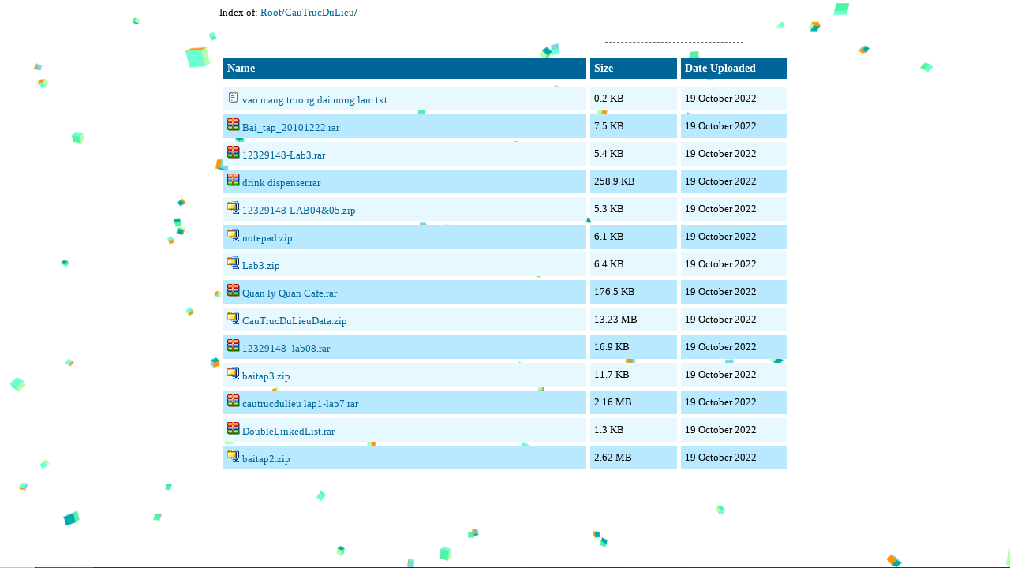

--- FILE ---
content_type: text/html; charset=UTF-8
request_url: https://luanxt.com/index.php?folder=Q2F1VHJ1Y0R1TGlldQ==
body_size: 3044
content:
<center>
<!-- Output basic HTML code -->
<!DOCTYPE html PUBLIC "-//W3C//DTD XHTML 1.0 Transitional//EN" "http://www.w3.org/TR/xhtml1/DTD/xhtml1-transitional.dtd">
<html xmlns="http://www.w3.org/1999/xhtml" lang="vi" prefix="og: http://ogp.me/ns#" >
<head>
    <script async src="https://pagead2.googlesyndication.com/pagead/js/adsbygoogle.js?client=ca-pub-5114034389312584" crossorigin="anonymous"></script>
<meta name="google-site-verification" content="jz18mb2BK1LS7fCr1V1Iz9CePV46sQD3cx_nP2BggM0" />
<meta http-equiv="Content-Type" content="text/html; charset=UTF-8" />
<meta charset="UTF-8"/>
<title>Vị trí: Root/CauTrucDuLieu/</title>
<meta name="title" content="Vị trí: Root/CauTrucDuLieu/" />
<meta name="description" content="Chia sẻ đồ án môn học do an mon hoc lập trình web thiết kế huống đối tượng lập trình mạng lý thuyết đồ thị chuyên đề cấu trúc dữ liệu android mp3 320 c java php demo javascript jquery one piece hacking, Vị trí: Root/CauTrucDuLieu/" />
<meta name="keywords" content="Chia sẻ đồ án môn học, do an mon hoc, lập trình web, thiết kế huống đối tượng, lập trình mạng, lý thuyết đồ thị, chuyên đề, cấu trúc dữ liệu, android, mp3 320, c, java, php, demo, javascript, jquery, one piece, hacking, Vị trí: Root/CauTrucDuLieu/" />
<meta property="og:title" content="Vị trí: Root/CauTrucDuLieu/" />
<meta property="og:type" content="article" />
<meta property="og:image" content="https://luanxt.com/Data/hacking.jpg" />
<meta property="og:url" content="https://luanxt.com" />
<meta property="og:description" content="Chia sẻ đồ án môn học do an mon hoc lập trình web thiết kế huống đối tượng lập trình mạng lý thuyết đồ thị chuyên đề cấu trúc dữ liệu android mp3 320 c java php demo javascript jquery one piece hacking, Vị trí: Root/CauTrucDuLieu/" />
<meta name="twitter:card" content="summary" />
<meta name="twitter:title" content="Vị trí: Root/CauTrucDuLieu/" />
<meta name="twitter:description" content="Chia sẻ đồ án môn học do an mon hoc lập trình web thiết kế huống đối tượng lập trình mạng lý thuyết đồ thị chuyên đề cấu trúc dữ liệu android mp3 320 c java php demo javascript jquery one piece hacking, Vị trí: Root/CauTrucDuLieu/" />
<meta name="twitter:image" content="https://luanxt.com/Data/hacking.jpg" />
<meta name="author" content="LuanXT" />

<style type="text/css">
<!--
body{background: url("dirLIST_files/background.png"); background-size: cover; background-position: 100% 100%; background-size: cover; background-repeat: no-repeat;} body,td,th {font-family: Tahoma, Verdana;font-size: 10pt;}
a:link {text-decoration: none;color: #006699;}
a:visited {text-decoration: none;color: #006699;}
a:hover {text-decoration: underline;color: #006699;}
a:active {text-decoration: none;color: #006699;}
a.sort:link{text-decoration: underline;color: #FFFFFF;}
a.sort:visited{text-decoration: underline;color: #FFFFFF;}
a.sort:hover{text-decoration: underline;color: #FFFFFF;}
a.sort:active{text-decoration: none;color: #FFFFFF;}
.top_row {color: #FFFFFF;font-weight: bold;font-size: 14px;background-color: #006699;}
.folder_bg {background-color: #CCCCCC;}
.file_bg1 {background-color: #E8F8FF;}
.file_bg2 {background-color: #B9E9FF;}.table_border {border: 1px dashed #666666;}
.google-breadcrumbs.is-hidden{display: none;}
.path_font {font-family: "Courier New", Courier, monospace;}
.banned_font {font-size: 9px;}
.error {border-top-width: 2px;border-bottom-width: 2px;border-top-style: solid;border-bottom-style: solid;border-top-color: #FF666A;border-bottom-color: #FF666A;}
#color_scheme {cursor:pointer;}
.option_style {font-family: Verdana, Tahoma;font-size: 11px;}
.language_selection {height: 22px;	width: 182px;background-color:#E8F8FF;	border: 1px dashed #666666;}
.selected_lang {background-color:#B9E9FF;}
#file_edit_box {position:absolute;width: 150px;display:none;}
-->
.xtImageX{position: relative; margin: 15px auto; padding: 23px 10px 10px 10px; border: 1px solid green; border-radius: 4px;}
.xtImageX::before{content: "Quảng cáo chứ vui vẻ gì 😝"; position: absolute; top: -15px; left: 15px; padding: 5px 10px; display: inline-block; background: #ffdcdc; color: green; font-weight: bold; border-radius: 4px;}
</style>
<script type="text/javascript">
function change_color_scheme(id)
{
	window.location = 'dirLIST_files/chng_clschm.php?folder=Q2F1VHJ1Y0R1TGlldQ==&id='+id;
}

function set_language()
{
	window.location = 'dirLIST_files/set_language.php?folder=Q2F1VHJ1Y0R1TGlldQ==&lang_id='+document.getElementById('language_selection').value;
}
</script>

<!-- Global site tag (gtag.js) - Google Analytics -->
<script async src="https://www.googletagmanager.com/gtag/js?id=UA-163481643-1"></script>
<script>
	window.dataLayer = window.dataLayer || [];
	function gtag(){dataLayer.push(arguments);}
	gtag('js', new Date());

	gtag('config', 'UA-163481643-1');
</script>
<!-- End -->

<!-- GOOGLE ADSENSE -->
<!-- <script async src="https://pagead2.googlesyndication.com/pagead/js/adsbygoogle.js"></script> -->

</head>
<body >
<p>
<!-- Output basic HTML code -done -->
<table width="725" border="0" cellspacing="0" cellpadding="0"><tr><td>Index of: <a href="index.php">Root</a>/<a href="index.php?folder=Q2F1VHJ1Y0R1TGlldQ==">CauTrucDuLieu</a>/</td><td width="90" align="right"></td></tr></table><br /><div class="google-breadcrumbs is-hidden" style="display: none;">	<div id="google-breadcrumb-0" itemprop="child" itemref="google-breadcrumb-1" itemscope itemtype="http://data-vocabulary.org/Breadcrumb">
							<a href="http://luanxt.tk" itemprop="url">
								<span itemprop="title">Root</span>
							</a>
						</div>	<div id="google-breadcrumb-1" itemprop="child"  itemscope itemtype="http://data-vocabulary.org/Breadcrumb">
									<a href="http://luanxt.tk/index.php?folder=Q2F1VHJ1Y0R1TGlldQ==" itemprop="url">
										<span itemprop="title">CauTrucDuLieu</span>
									</a>
								</div></div>
<table width="725" border="0" cellspacing="0" cellpadding="0">
	<tr>
		<td width="320" rowspan="2" valign="top"><br />        </td>

        <td width="222" rowspan="2" align="center" valign="top">

            <table width="175" border="0" cellpadding="2" cellspacing="2" class="table_border">
                                                                        </table>
        </td>

			</table>

<table width="725" border="0" cellspacing="5" cellpadding="5">
    <tr>
    	<td width="450" class="top_row"><a class="sort" href="dirLIST_files/sort.php?by=name&folder=Q2F1VHJ1Y0R1TGlldQ==">Name</a></td>
    	<td width="100" class="top_row"><a class="sort" href="dirLIST_files/sort.php?by=size&folder=Q2F1VHJ1Y0R1TGlldQ==">Size</a></td>
    	<td width="125" class="top_row"><a class="sort" href="dirLIST_files/sort.php?by=date&folder=Q2F1VHJ1Y0R1TGlldQ==">Date Uploaded</a></td>
  </tr>
</table>
<table width="725" border="0" cellspacing="5" cellpadding="5"><tr class="file_bg1">
		<td width="450"><div style="float:left;width:410px"><img src="dirLIST_files/icons/text_plain.gif"> <a href="./CauTrucDuLieu/vao%20mang%20truong%20dai%20nong%20lam.txt">vao mang truong dai nong lam.txt</a></div></td><td width="100">0.2 KB</td>
		<td width="125">19 October 2022</td></tr><tr class="file_bg2">
		<td width="450"><div style="float:left;width:410px"><img src="dirLIST_files/icons/rar.gif"> <a href="./CauTrucDuLieu/Bai_tap_20101222.rar">Bai_tap_20101222.rar</a></div></td><td width="100">7.5 KB</td>
		<td width="125">19 October 2022</td></tr><tr class="file_bg1">
		<td width="450"><div style="float:left;width:410px"><img src="dirLIST_files/icons/rar.gif"> <a href="./CauTrucDuLieu/12329148-Lab3.rar">12329148-Lab3.rar</a></div></td><td width="100">5.4 KB</td>
		<td width="125">19 October 2022</td></tr><tr class="file_bg2">
		<td width="450"><div style="float:left;width:410px"><img src="dirLIST_files/icons/rar.gif"> <a href="./CauTrucDuLieu/drink%20dispenser.rar">drink dispenser.rar</a></div></td><td width="100">258.9 KB</td>
		<td width="125">19 October 2022</td></tr><tr class="file_bg1">
		<td width="450"><div style="float:left;width:410px"><img src="dirLIST_files/icons/zip.gif"> <a href="./CauTrucDuLieu/12329148-LAB04%2605.zip">12329148-LAB04&05.zip</a></div></td><td width="100">5.3 KB</td>
		<td width="125">19 October 2022</td></tr><tr class="file_bg2">
		<td width="450"><div style="float:left;width:410px"><img src="dirLIST_files/icons/zip.gif"> <a href="./CauTrucDuLieu/notepad.zip">notepad.zip</a></div></td><td width="100">6.1 KB</td>
		<td width="125">19 October 2022</td></tr><tr class="file_bg1">
		<td width="450"><div style="float:left;width:410px"><img src="dirLIST_files/icons/zip.gif"> <a href="./CauTrucDuLieu/Lab3.zip">Lab3.zip</a></div></td><td width="100">6.4 KB</td>
		<td width="125">19 October 2022</td></tr><tr class="file_bg2">
		<td width="450"><div style="float:left;width:410px"><img src="dirLIST_files/icons/rar.gif"> <a href="./CauTrucDuLieu/Quan%20ly%20Quan%20Cafe.rar">Quan ly Quan Cafe.rar</a></div></td><td width="100">176.5 KB</td>
		<td width="125">19 October 2022</td></tr><tr class="file_bg1">
		<td width="450"><div style="float:left;width:410px"><img src="dirLIST_files/icons/zip.gif"> <a href="./CauTrucDuLieu/CauTrucDuLieuData.zip">CauTrucDuLieuData.zip</a></div></td><td width="100">13.23 MB</td>
		<td width="125">19 October 2022</td></tr><tr class="file_bg2">
		<td width="450"><div style="float:left;width:410px"><img src="dirLIST_files/icons/rar.gif"> <a href="./CauTrucDuLieu/12329148_lab08.rar">12329148_lab08.rar</a></div></td><td width="100">16.9 KB</td>
		<td width="125">19 October 2022</td></tr><tr class="file_bg1">
		<td width="450"><div style="float:left;width:410px"><img src="dirLIST_files/icons/zip.gif"> <a href="./CauTrucDuLieu/baitap3.zip">baitap3.zip</a></div></td><td width="100">11.7 KB</td>
		<td width="125">19 October 2022</td></tr><tr class="file_bg2">
		<td width="450"><div style="float:left;width:410px"><img src="dirLIST_files/icons/rar.gif"> <a href="./CauTrucDuLieu/cautrucdulieu%20lap1-lap7.rar">cautrucdulieu lap1-lap7.rar</a></div></td><td width="100">2.16 MB</td>
		<td width="125">19 October 2022</td></tr><tr class="file_bg1">
		<td width="450"><div style="float:left;width:410px"><img src="dirLIST_files/icons/rar.gif"> <a href="./CauTrucDuLieu/DoubleLinkedList.rar">DoubleLinkedList.rar</a></div></td><td width="100">1.3 KB</td>
		<td width="125">19 October 2022</td></tr><tr class="file_bg2">
		<td width="450"><div style="float:left;width:410px"><img src="dirLIST_files/icons/zip.gif"> <a href="./CauTrucDuLieu/baitap2.zip">baitap2.zip</a></div></td><td width="100">2.62 MB</td>
		<td width="125">19 October 2022</td></tr></table><br />
<!-- Output basic HTMl code -->
<div style="width:725px; text-align:center">
<a href="dirLIST_files/admin_login.php?folder='.$_GET['folder'].'"> </a>
</div>

<!-- G-SENSE -->
<!-- <p class="xtImageX" style="width: 725px;">
		<ins class="adsbygoogle"
	     style="display:block"
	     data-ad-format="fluid"
	     data-ad-layout-key="-gw-3+1f-3d+2z"
	     data-ad-client="ca-pub-5114034389312584"
	     data-ad-slot="2172690121"></ins>
	<script>
	     (adsbygoogle = window.adsbygoogle || []).push({});
	</script>
	</p> -->
<!-- G-SENSE ENDS -->

</body>
</html>
<!-- Output basic HTMl code -done -->

--- FILE ---
content_type: text/html; charset=utf-8
request_url: https://www.google.com/recaptcha/api2/aframe
body_size: 249
content:
<!DOCTYPE HTML><html><head><meta http-equiv="content-type" content="text/html; charset=UTF-8"></head><body><script nonce="bYEMmlijk2jyYS4hdDHUfw">/** Anti-fraud and anti-abuse applications only. See google.com/recaptcha */ try{var clients={'sodar':'https://pagead2.googlesyndication.com/pagead/sodar?'};window.addEventListener("message",function(a){try{if(a.source===window.parent){var b=JSON.parse(a.data);var c=clients[b['id']];if(c){var d=document.createElement('img');d.src=c+b['params']+'&rc='+(localStorage.getItem("rc::a")?sessionStorage.getItem("rc::b"):"");window.document.body.appendChild(d);sessionStorage.setItem("rc::e",parseInt(sessionStorage.getItem("rc::e")||0)+1);localStorage.setItem("rc::h",'1769003603595');}}}catch(b){}});window.parent.postMessage("_grecaptcha_ready", "*");}catch(b){}</script></body></html>